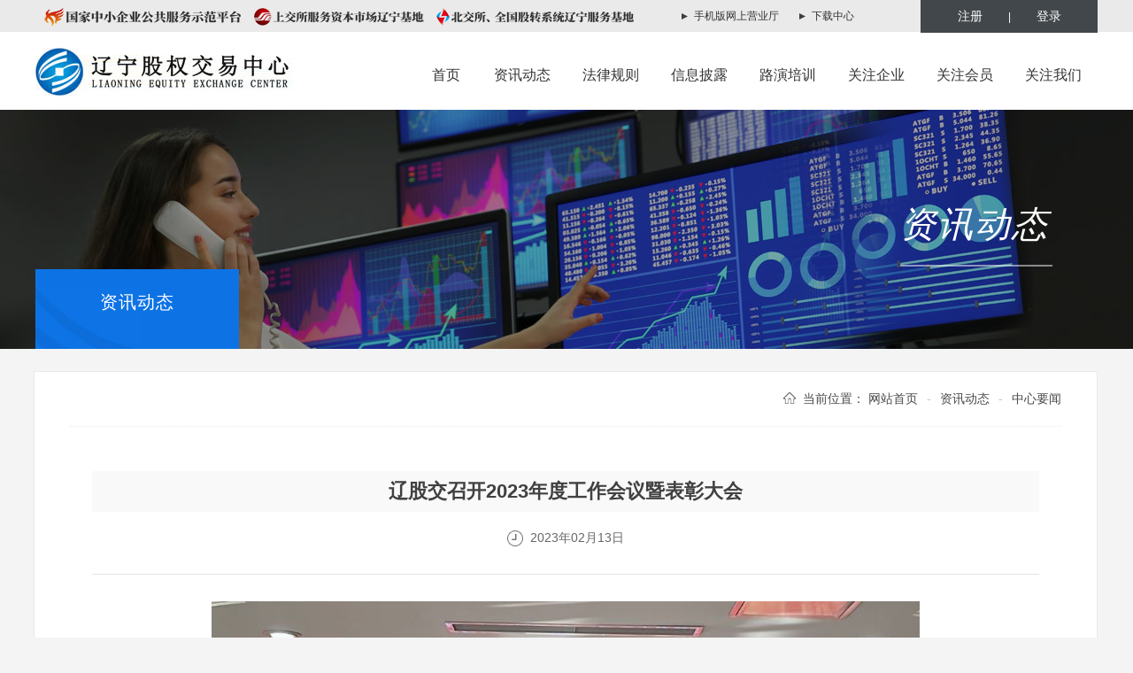

--- FILE ---
content_type: text/html; charset=utf-8
request_url: https://www.lneec.com/infodetail.aspx?id=10544
body_size: 10328
content:


<!DOCTYPE html>

<html>
<head><title>
	辽股交召开2023年度工作会议暨表彰大会——辽宁股权交易中心门户网站
</title><meta http-equiv="Content-Type" content="text/html;charset=utf-8" /><link rel="shortcut icon" href="/favicon.ico" /><meta name="Keywords" content="区域性股权市场,企业挂牌,企业融资,投资,会员入会,登记托管,企业培训,金融资产交易,辽宁股权交易中心" /><meta name="description" content="辽宁股权交易中心是为辽宁省内中小微企业证券非公开发行、转让及相关活动提供设施与服务的场所，是辽宁省（不含大连）区域性股权市场唯一合法运营机构，是上海证券交易所服务资本市场辽宁基地，是全国股转系统、北京证券交易所辽宁服务基地。" />
   

     <script type="text/javascript" src="js/jquery-2.2.4.min.js"></script>

    <!--[if IE]><script type="text/javascript" src="js/html5.js"></script><![endif]-->

    <script type="text/javascript">
    var _hmt = _hmt || [];
    (function () {
        var hm = document.createElement("script");
        hm.src = "https://hm.baidu.com/hm.js?edf0ec45b4ff0581fefdda9dc6fd521e";
        var s = document.getElementsByTagName("script")[0];
        s.parentNode.insertBefore(hm, s);
    })();
    </script>
    
    <script type="text/javascript" src="js/SuperSlide.js"></script>
    
    <link type="text/css" rel="stylesheet" href="css/base.css?v=20240211" media="screen" />
    <link type="text/css" rel="stylesheet" href="css/sub.css" media="screen" />
</head>
<body>
    <form method="post" action="./infodetail.aspx?id=10544" id="form1">
<div class="aspNetHidden">
<input type="hidden" name="__VIEWSTATE" id="__VIEWSTATE" value="T6TYC7QbCYF5DneqOFV+wkA+za9lJKxk9Whq3AsV7HLOopUBjMQEpHTvQ7NznNss2rrgY1oU4ysL0/DLHsN7IXgesogNexriozgUSe6BFdA=" />
</div>

<div class="aspNetHidden">

	<input type="hidden" name="__VIEWSTATEGENERATOR" id="__VIEWSTATEGENERATOR" value="EA87FBB5" />
</div>
        <!-- top -->
        <div class="top">
            <div class="main">
                <div class="topLeft">
                    <img id="PlatImg1" src="images/gjzxqyggfwsfpt.png" style="vertical-align:middle;" />
                    <img id="PlatImg2" src="images/sjslnjd.png" style="vertical-align:middle;padding-left: 10px;" />
                    <img id="PlatImg3" src="images/bjsqggzfwjd.png" style="vertical-align:middle;padding-left: 10px;padding-right:30px;" />
                    
                    <span><img src="images/jj.jpg" style="margin:0 7px 0 20px;" />手机版网上营业厅<div class="topma"><img src="images/sjyyt.png" /></div></span>
                    <span><img src="images/jj.jpg" style="margin:0 7px 0 20px;" /><a href="download.aspx">下载中心</a></span>
                    <script type="text/javascript" src="js/js.js"></script>
                    
                </div>
                
                    <div class="topRight"><a href="regedit.aspx">注册</a><span>|</span><a href="login.aspx">登录</a></div>
                
                
            </div>
        </div>
        <!-- top end -->
        <!-- 导航 -->
        <div class="header">
            <div class="main">
                <div class="logo">
                    <a id="LogoHyperLink" href="./"><img id="LogoImage" src="images/logo2022.jpg" /></a>
                </div>
                <div class="menu">
                    <ul>
                        <li>
                            <a id="IndexHyperLink" class="first" href="./">首页</a></li>
                        <li>
                            <a id="NewsInfoHyperLink" href="news.aspx">资讯动态</a></li>
                        <li>
                            <a id="LawInfoHyperLink" href="law.aspx">法律规则</a></li>
                        <li>
                            <a id="DisclosureHyperLink" href="disclosure.aspx">信息披露</a></li>
                        <li>
                            <a id="RoadshowHyperLink" href="roadshow.aspx">路演培训</a></li>
                        <li>
                            <a id="EnterpriseHyperLink" href="enterprise.aspx">关注企业</a></li>
                        <li>
                            <a id="MemberHyperLink" href="member.aspx">关注会员</a></li>
                        <li>
                            <a id="AboutHyperLink" href="about.aspx">关注我们</a></li>
                    </ul>
                </div>
            </div>
        </div>
        <!-- 导航 end -->

        
    <!--banner-->
    <div id="ContentPlaceHolder1_divtitlebanner" class="sub-banner" style="background-image:url(images/zxdt.jpg);">
        
        <h2>
            资讯动态</h2>
    </div>
    <div class="main sub-main">
        <div class="sub-left">
            <div class="sub-title">
                资讯动态<span></span>
            </div>
        </div>
        <div class="sub-right" style="width: 100%;">
            <div class="sub-wz">
                <img src="images/wz.jpg" />当前位置： <a href="default.aspx">网站首页</a><span>-</span>资讯动态<span>-</span>中心要闻
            </div>
            <div class="news-view">
                <div class="news-view01">
                    辽股交召开2023年度工作会议暨表彰大会
                </div>
                <div class="news-view02">
                    <img src="images/rs02.jpg" />&nbsp;&nbsp;2023年02月13日
                </div>
                <div class="news-view06" >
                    <p style="line-height: 1.5em; margin-bottom: 15px; text-align: center;"><span style="font-size: 16px;"><span style="text-align: justify; color: rgba(0, 0, 0, 0.96); font-family: 宋体, SimSun; letter-spacing: 0.544px; background-color: rgb(255, 255, 255);"><img src="/ueditor/net/upload/image/20230216/6381216246909940097493054.jpg" title="工作会议-1.jpg" alt="工作会议-1.jpg"/></span></span></p><p style="line-height: 1.5em; margin-bottom: 15px;"><span style="font-size: 16px;"><span style="text-align: justify; color: rgba(0, 0, 0, 0.96); font-family: 宋体, SimSun; letter-spacing: 0.544px; background-color: rgb(255, 255, 255);">2月10日，辽宁股权交易中心召开2023年度工作会议暨2022年表彰大会，会议全面总结2022年工作，确定2023年重点工作目标。中心邵文龙</span><span style="text-align: justify; margin: 0px; padding: 0px; outline: 0px; max-width: 100%; color: rgba(0, 0, 0, 0.96); font-family: 宋体, SimSun; letter-spacing: 0.544px; background-color: rgb(255, 255, 255); visibility: visible; box-sizing: border-box !important; overflow-wrap: break-word !important;">董事长做</span><span style="text-align: justify; color: rgba(0, 0, 0, 0.96); font-family: 宋体, SimSun; letter-spacing: 0.544px; background-color: rgb(255, 255, 255);">题为</span><strong style="text-align: justify; margin: 0px; padding: 0px; outline: 0px; max-width: 100%; color: rgba(0, 0, 0, 0.96); font-family: 宋体, SimSun; letter-spacing: 0.544px; background-color: rgb(255, 255, 255); visibility: visible; box-sizing: border-box !important; overflow-wrap: break-word !important;">《提高站位 解放思想 勇于担当 创新发展&nbsp;努力助推辽宁经济高质量振兴与发展》</strong><span style="text-align: justify; color: rgba(0, 0, 0, 0.96); font-family: 宋体, SimSun; letter-spacing: 0.544px; background-color: rgb(255, 255, 255);">的重要讲话，王旭</span><span style="text-align: justify; margin: 0px; padding: 0px; outline: 0px; max-width: 100%; color: rgba(0, 0, 0, 0.96); font-family: 宋体, SimSun; letter-spacing: 0.544px; background-color: rgb(255, 255, 255); visibility: visible; box-sizing: border-box !important; overflow-wrap: break-word !important;">总经理</span><span style="text-align: justify; color: rgba(0, 0, 0, 0.96); font-family: 宋体, SimSun; letter-spacing: 0.544px; background-color: rgb(255, 255, 255);">对全年经营工作进行部署，李斌副总经理、吴夏倩副总经理和全体干部职工参加会议。</span><br/></span></p><p style="text-align: center; line-height: 1.5em; margin-bottom: 15px;"><span style="font-size: 16px;"><span style="font-size: 16px; background-color: rgb(255, 255, 255); color: rgba(0, 0, 0, 0.96); font-family: 宋体, SimSun; letter-spacing: 0.544px; margin: 0px; padding: 0px; outline: 0px; max-width: 100%; box-sizing: border-box !important; overflow-wrap: break-word !important;"><img src="/ueditor/net/upload/image/20230216/6381216249945705429403860.JPG" title="董事长发言-1.JPG" alt="董事长发言-1.JPG"/></span></span></p><p style="text-align: justify; line-height: 1.5em; margin-bottom: 15px;"><span style="font-size: 16px;"><span style="font-size: 16px; background-color: rgb(255, 255, 255); color: rgba(0, 0, 0, 0.96); font-family: 宋体, SimSun; letter-spacing: 0.544px; margin: 0px; padding: 0px; outline: 0px; max-width: 100%; box-sizing: border-box !important; overflow-wrap: break-word !important;">邵文龙董事长强调抓好六方面工作：</span><strong style="background-color: rgb(255, 255, 255); color: rgba(0, 0, 0, 0.96); letter-spacing: 0.544px; margin: 0px; padding: 0px; outline: 0px; max-width: 100%; font-family: system-ui, -apple-system, BlinkMacSystemFont, &quot;Helvetica Neue&quot;, &quot;PingFang SC&quot;, &quot;Hiragino Sans GB&quot;, &quot;Microsoft YaHei UI&quot;, &quot;Microsoft YaHei&quot;, Arial, sans-serif; font-size: 18px; box-sizing: border-box !important; overflow-wrap: break-word !important;"><span style="margin: 0px; padding: 0px; outline: 0px; max-width: 100%; font-size: 16px; font-family: 宋体, SimSun; box-sizing: border-box !important; overflow-wrap: break-word !important;">一是提高政治站位，努力践行中心的初心和使命。</span></strong><span style="font-size: 16px; background-color: rgb(255, 255, 255); color: rgba(0, 0, 0, 0.96); font-family: 宋体, SimSun; letter-spacing: 0.544px; margin: 0px; padding: 0px; outline: 0px; max-width: 100%; box-sizing: border-box !important; overflow-wrap: break-word !important;">在做好普惠金融服务的同时，孵化和培育出一大批优质上市企业和后备企业，促进地方经济高质量发展。</span><strong style="background-color: rgb(255, 255, 255); color: rgba(0, 0, 0, 0.96); letter-spacing: 0.544px; margin: 0px; padding: 0px; outline: 0px; max-width: 100%; font-family: system-ui, -apple-system, BlinkMacSystemFont, &quot;Helvetica Neue&quot;, &quot;PingFang SC&quot;, &quot;Hiragino Sans GB&quot;, &quot;Microsoft YaHei UI&quot;, &quot;Microsoft YaHei&quot;, Arial, sans-serif; font-size: 18px; box-sizing: border-box !important; overflow-wrap: break-word !important;"><span style="margin: 0px; padding: 0px; outline: 0px; max-width: 100%; font-size: 16px; font-family: 宋体, SimSun; box-sizing: border-box !important; overflow-wrap: break-word !important;">二是解放思想，抓住机遇，以创新引领中心的发展。</span></strong><span style="font-size: 16px; background-color: rgb(255, 255, 255); color: rgba(0, 0, 0, 0.96); font-family: 宋体, SimSun; letter-spacing: 0.544px; margin: 0px; padding: 0px; outline: 0px; max-width: 100%; box-sizing: border-box !important; overflow-wrap: break-word !important;">多渠道提升以直接融资为核心的市场融资功能，以两个交易所辽宁基地为依托孵化和培育更多的优质上市企业和后备企业，促进辽沈经济高质量发展。</span><strong style="background-color: rgb(255, 255, 255); color: rgba(0, 0, 0, 0.96); letter-spacing: 0.544px; margin: 0px; padding: 0px; outline: 0px; max-width: 100%; font-family: system-ui, -apple-system, BlinkMacSystemFont, &quot;Helvetica Neue&quot;, &quot;PingFang SC&quot;, &quot;Hiragino Sans GB&quot;, &quot;Microsoft YaHei UI&quot;, &quot;Microsoft YaHei&quot;, Arial, sans-serif; font-size: 18px; box-sizing: border-box !important; overflow-wrap: break-word !important;"><span style="margin: 0px; padding: 0px; outline: 0px; max-width: 100%; font-size: 16px; font-family: 宋体, SimSun; box-sizing: border-box !important; overflow-wrap: break-word !important;">三是努力扩大中心的“朋友圈”，借外力、外脑助力市场功能的发挥。</span></strong><span style="font-size: 16px; background-color: rgb(255, 255, 255); color: rgba(0, 0, 0, 0.96); font-family: 宋体, SimSun; letter-spacing: 0.544px; margin: 0px; padding: 0px; outline: 0px; max-width: 100%; box-sizing: border-box !important; overflow-wrap: break-word !important;">随着全省营商环境的不断改善和优化，辽宁的经济环境和投资机遇正在吸引更多的机构来辽投资，我们要抓住这个时机，有所作为。</span><strong style="background-color: rgb(255, 255, 255); color: rgba(0, 0, 0, 0.96); letter-spacing: 0.544px; margin: 0px; padding: 0px; outline: 0px; max-width: 100%; font-family: system-ui, -apple-system, BlinkMacSystemFont, &quot;Helvetica Neue&quot;, &quot;PingFang SC&quot;, &quot;Hiragino Sans GB&quot;, &quot;Microsoft YaHei UI&quot;, &quot;Microsoft YaHei&quot;, Arial, sans-serif; font-size: 18px; box-sizing: border-box !important; overflow-wrap: break-word !important;"><span style="margin: 0px; padding: 0px; outline: 0px; max-width: 100%; font-size: 16px; font-family: 宋体, SimSun; box-sizing: border-box !important; overflow-wrap: break-word !important;">四是发扬自力更生，艰苦奋斗的延安精神，切实提高自身的服务水平和质量。</span></strong><span style="font-size: 16px; background-color: rgb(255, 255, 255); color: rgba(0, 0, 0, 0.96); font-family: 宋体, SimSun; letter-spacing: 0.544px; margin: 0px; padding: 0px; outline: 0px; max-width: 100%; box-sizing: border-box !important; overflow-wrap: break-word !important;">我们加快个人和中心整体的服务质量和水平的提升，让客户有更多的获得感，让市场更有效率。</span><strong style="background-color: rgb(255, 255, 255); color: rgba(0, 0, 0, 0.96); letter-spacing: 0.544px; margin: 0px; padding: 0px; outline: 0px; max-width: 100%; font-family: system-ui, -apple-system, BlinkMacSystemFont, &quot;Helvetica Neue&quot;, &quot;PingFang SC&quot;, &quot;Hiragino Sans GB&quot;, &quot;Microsoft YaHei UI&quot;, &quot;Microsoft YaHei&quot;, Arial, sans-serif; font-size: 18px; box-sizing: border-box !important; overflow-wrap: break-word !important;"><span style="margin: 0px; padding: 0px; outline: 0px; max-width: 100%; font-size: 16px; font-family: 宋体, SimSun; box-sizing: border-box !important; overflow-wrap: break-word !important;">五是以二十大精神为指引，加强队伍党风廉政自律建设。</span></strong><span style="font-size: 16px; background-color: rgb(255, 255, 255); color: rgba(0, 0, 0, 0.96); font-family: 宋体, SimSun; letter-spacing: 0.544px; margin: 0px; padding: 0px; outline: 0px; max-width: 100%; box-sizing: border-box !important; overflow-wrap: break-word !important;">要充分发挥基层党组织战斗堡垒的作用，激励党员发挥先锋模范作用，保持党员队伍先进性和纯洁性。</span><strong style="background-color: rgb(255, 255, 255); color: rgba(0, 0, 0, 0.96); letter-spacing: 0.544px; margin: 0px; padding: 0px; outline: 0px; max-width: 100%; font-family: system-ui, -apple-system, BlinkMacSystemFont, &quot;Helvetica Neue&quot;, &quot;PingFang SC&quot;, &quot;Hiragino Sans GB&quot;, &quot;Microsoft YaHei UI&quot;, &quot;Microsoft YaHei&quot;, Arial, sans-serif; font-size: 18px; box-sizing: border-box !important; overflow-wrap: break-word !important;"><span style="margin: 0px; padding: 0px; outline: 0px; max-width: 100%; font-size: 16px; font-family: 宋体, SimSun; box-sizing: border-box !important; overflow-wrap: break-word !important;">六是营造五湖四海、勇于担当、乐于奉献、简单清新的工作环境和氛围。</span></strong><span style="font-size: 16px; background-color: rgb(255, 255, 255); color: rgba(0, 0, 0, 0.96); font-family: 宋体, SimSun; letter-spacing: 0.544px; margin: 0px; padding: 0px; outline: 0px; max-width: 100%; box-sizing: border-box !important; overflow-wrap: break-word !important;">中心是国家要素市场，是省级平台，具有一定的公益性质。我们作为国有金融服务机构，有它的初心和使命。因此，我们要在这份工作上加上担当和奉献，这也是个人精神价值的重要体现。</span></span></p><p style="text-align: center; line-height: 1.5em; margin-bottom: 15px;"><span style="font-size: 16px;"><span style="font-size: 16px; background-color: rgb(255, 255, 255); color: rgba(0, 0, 0, 0.96); font-family: 宋体, SimSun; letter-spacing: 0.544px; margin: 0px; padding: 0px; outline: 0px; max-width: 100%; box-sizing: border-box !important; overflow-wrap: break-word !important;"><img src="/ueditor/net/upload/image/20230216/6381216276340951782843255.jpg" title="全体员工合影--1.jpg" alt="全体员工合影--1.jpg"/></span></span></p><p style="text-align: justify; line-height: 1.5em; margin-bottom: 15px;"><span style="background-color: rgb(255, 255, 255); color: rgba(0, 0, 0, 0.96); font-family: 宋体, SimSun; letter-spacing: 0.544px; margin: 0px; padding: 0px; outline: 0px; max-width: 100%; box-sizing: border-box !important; overflow-wrap: break-word !important;">王旭总经理做了</span><strong style="background-color: rgb(255, 255, 255); color: rgba(0, 0, 0, 0.96); letter-spacing: 0.544px; margin: 0px; padding: 0px; outline: 0px; max-width: 100%; font-family: system-ui, -apple-system, BlinkMacSystemFont, &quot;Helvetica Neue&quot;, &quot;PingFang SC&quot;, &quot;Hiragino Sans GB&quot;, &quot;Microsoft YaHei UI&quot;, &quot;Microsoft YaHei&quot;, Arial, sans-serif; font-size: 18px; box-sizing: border-box !important; overflow-wrap: break-word !important;"><span style="margin: 0px; padding: 0px; outline: 0px; max-width: 100%; font-size: 16px; font-family: 宋体, SimSun; box-sizing: border-box !important; overflow-wrap: break-word !important;">《积极建好专精特新专板&nbsp;提升培育服务功能&nbsp;促进中心经营与业务可持续健康发展》</span></strong><span style="background-color: rgb(255, 255, 255); color: rgba(0, 0, 0, 0.96); font-family: 宋体, SimSun; letter-spacing: 0.544px; margin: 0px; padding: 0px; outline: 0px; max-width: 100%; box-sizing: border-box !important; overflow-wrap: break-word !important;">的讲话。2023年是中心设立10年后的二次创业起步之年，也适逢国家提出进一步发挥资本市场功能和提高直接融资比例要求，为区域性股权市场建设指明了方向。中心重点做好八方面工作:</span><strong style="background-color: rgb(255, 255, 255); color: rgba(0, 0, 0, 0.96); letter-spacing: 0.544px; margin: 0px; padding: 0px; outline: 0px; max-width: 100%; font-family: system-ui, -apple-system, BlinkMacSystemFont, &quot;Helvetica Neue&quot;, &quot;PingFang SC&quot;, &quot;Hiragino Sans GB&quot;, &quot;Microsoft YaHei UI&quot;, &quot;Microsoft YaHei&quot;, Arial, sans-serif; font-size: 18px; box-sizing: border-box !important; overflow-wrap: break-word !important;"><span style="margin: 0px; padding: 0px; outline: 0px; max-width: 100%; font-size: 16px; font-family: 宋体, SimSun; box-sizing: border-box !important; overflow-wrap: break-word !important;">一是</span></strong><span style="background-color: rgb(255, 255, 255); color: rgba(0, 0, 0, 0.96); font-family: 宋体, SimSun; letter-spacing: 0.544px; margin: 0px; padding: 0px; outline: 0px; max-width: 100%; box-sizing: border-box !important; overflow-wrap: break-word !important;">不断完善中心综合服务体系建设，持续提升服务成效。</span><strong style="background-color: rgb(255, 255, 255); color: rgba(0, 0, 0, 0.96); letter-spacing: 0.544px; margin: 0px; padding: 0px; outline: 0px; max-width: 100%; font-family: system-ui, -apple-system, BlinkMacSystemFont, &quot;Helvetica Neue&quot;, &quot;PingFang SC&quot;, &quot;Hiragino Sans GB&quot;, &quot;Microsoft YaHei UI&quot;, &quot;Microsoft YaHei&quot;, Arial, sans-serif; font-size: 18px; box-sizing: border-box !important; overflow-wrap: break-word !important;"><span style="margin: 0px; padding: 0px; outline: 0px; max-width: 100%; font-size: 16px; font-family: 宋体, SimSun; box-sizing: border-box !important; overflow-wrap: break-word !important;">二是</span></strong><span style="background-color: rgb(255, 255, 255); color: rgba(0, 0, 0, 0.96); font-family: 宋体, SimSun; letter-spacing: 0.544px; margin: 0px; padding: 0px; outline: 0px; max-width: 100%; box-sizing: border-box !important; overflow-wrap: break-word !important;">积极发挥好两个交易所基地功能，全面持续提升上市培育服务成效。</span><strong style="background-color: rgb(255, 255, 255); color: rgba(0, 0, 0, 0.96); letter-spacing: 0.544px; margin: 0px; padding: 0px; outline: 0px; max-width: 100%; font-family: system-ui, -apple-system, BlinkMacSystemFont, &quot;Helvetica Neue&quot;, &quot;PingFang SC&quot;, &quot;Hiragino Sans GB&quot;, &quot;Microsoft YaHei UI&quot;, &quot;Microsoft YaHei&quot;, Arial, sans-serif; font-size: 18px; box-sizing: border-box !important; overflow-wrap: break-word !important;"><span style="margin: 0px; padding: 0px; outline: 0px; max-width: 100%; font-size: 16px; font-family: 宋体, SimSun; box-sizing: border-box !important; overflow-wrap: break-word !important;">三是</span></strong><span style="background-color: rgb(255, 255, 255); color: rgba(0, 0, 0, 0.96); font-family: 宋体, SimSun; letter-spacing: 0.544px; margin: 0px; padding: 0px; outline: 0px; max-width: 100%; box-sizing: border-box !important; overflow-wrap: break-word !important;">加强对挂牌企业和会员培训工作，打造中心投融资服务品牌。</span><strong style="background-color: rgb(255, 255, 255); color: rgba(0, 0, 0, 0.96); letter-spacing: 0.544px; margin: 0px; padding: 0px; outline: 0px; max-width: 100%; font-family: system-ui, -apple-system, BlinkMacSystemFont, &quot;Helvetica Neue&quot;, &quot;PingFang SC&quot;, &quot;Hiragino Sans GB&quot;, &quot;Microsoft YaHei UI&quot;, &quot;Microsoft YaHei&quot;, Arial, sans-serif; font-size: 18px; box-sizing: border-box !important; overflow-wrap: break-word !important;"><span style="margin: 0px; padding: 0px; outline: 0px; max-width: 100%; font-size: 16px; font-family: 宋体, SimSun; box-sizing: border-box !important; overflow-wrap: break-word !important;">四是</span></strong><span style="background-color: rgb(255, 255, 255); color: rgba(0, 0, 0, 0.96); font-family: 宋体, SimSun; letter-spacing: 0.544px; margin: 0px; padding: 0px; outline: 0px; max-width: 100%; box-sizing: border-box !important; overflow-wrap: break-word !important;">不断夯实股权托管服务，提升金融资产交易服务能力。</span><strong style="background-color: rgb(255, 255, 255); color: rgba(0, 0, 0, 0.96); letter-spacing: 0.544px; margin: 0px; padding: 0px; outline: 0px; max-width: 100%; font-family: system-ui, -apple-system, BlinkMacSystemFont, &quot;Helvetica Neue&quot;, &quot;PingFang SC&quot;, &quot;Hiragino Sans GB&quot;, &quot;Microsoft YaHei UI&quot;, &quot;Microsoft YaHei&quot;, Arial, sans-serif; font-size: 18px; box-sizing: border-box !important; overflow-wrap: break-word !important;"><span style="margin: 0px; padding: 0px; outline: 0px; max-width: 100%; font-size: 16px; font-family: 宋体, SimSun; box-sizing: border-box !important; overflow-wrap: break-word !important;">五是</span></strong><span style="background-color: rgb(255, 255, 255); color: rgba(0, 0, 0, 0.96); font-family: 宋体, SimSun; letter-spacing: 0.544px; margin: 0px; padding: 0px; outline: 0px; max-width: 100%; box-sizing: border-box !important; overflow-wrap: break-word !important;">加强企业信披和公共信息对接，科学建好自建区块链业务链。</span><strong style="background-color: rgb(255, 255, 255); color: rgba(0, 0, 0, 0.96); letter-spacing: 0.544px; margin: 0px; padding: 0px; outline: 0px; max-width: 100%; font-family: system-ui, -apple-system, BlinkMacSystemFont, &quot;Helvetica Neue&quot;, &quot;PingFang SC&quot;, &quot;Hiragino Sans GB&quot;, &quot;Microsoft YaHei UI&quot;, &quot;Microsoft YaHei&quot;, Arial, sans-serif; font-size: 18px; box-sizing: border-box !important; overflow-wrap: break-word !important;"><span style="margin: 0px; padding: 0px; outline: 0px; max-width: 100%; font-size: 16px; letter-spacing: 0.544px; caret-color: red; font-family: 宋体, SimSun; box-sizing: border-box !important; overflow-wrap: break-word !important;">六是</span></strong><span style="background-color: rgb(255, 255, 255); color: rgba(0, 0, 0, 0.96); font-family: 宋体, SimSun; letter-spacing: 0.544px; margin: 0px; padding: 0px; outline: 0px; max-width: 100%; caret-color: red; box-sizing: border-box !important; overflow-wrap: break-word !important;">稳步推进专精特新等优质企业挂牌培育工作。</span><strong style="background-color: rgb(255, 255, 255); color: rgba(0, 0, 0, 0.96); letter-spacing: 0.544px; margin: 0px; padding: 0px; outline: 0px; max-width: 100%; font-family: system-ui, -apple-system, BlinkMacSystemFont, &quot;Helvetica Neue&quot;, &quot;PingFang SC&quot;, &quot;Hiragino Sans GB&quot;, &quot;Microsoft YaHei UI&quot;, &quot;Microsoft YaHei&quot;, Arial, sans-serif; font-size: 18px; box-sizing: border-box !important; overflow-wrap: break-word !important;"><span style="margin: 0px; padding: 0px; outline: 0px; max-width: 100%; font-size: 16px; letter-spacing: 0.544px; caret-color: red; font-family: 宋体, SimSun; box-sizing: border-box !important; overflow-wrap: break-word !important;">七是</span></strong><span style="background-color: rgb(255, 255, 255); color: rgba(0, 0, 0, 0.96); font-family: 宋体, SimSun; letter-spacing: 0.544px; margin: 0px; padding: 0px; outline: 0px; max-width: 100%; caret-color: red; box-sizing: border-box !important; overflow-wrap: break-word !important;">做好高质量建设专精特新板准备工作，积极争取政策红利。</span><strong style="background-color: rgb(255, 255, 255); color: rgba(0, 0, 0, 0.96); letter-spacing: 0.544px; margin: 0px; padding: 0px; outline: 0px; max-width: 100%; font-family: system-ui, -apple-system, BlinkMacSystemFont, &quot;Helvetica Neue&quot;, &quot;PingFang SC&quot;, &quot;Hiragino Sans GB&quot;, &quot;Microsoft YaHei UI&quot;, &quot;Microsoft YaHei&quot;, Arial, sans-serif; font-size: 18px; box-sizing: border-box !important; overflow-wrap: break-word !important;"><span style="margin: 0px; padding: 0px; outline: 0px; max-width: 100%; font-size: 16px; letter-spacing: 0.544px; caret-color: red; font-family: 宋体, SimSun; box-sizing: border-box !important; overflow-wrap: break-word !important;">八是</span></strong><span style="background-color: rgb(255, 255, 255); color: rgba(0, 0, 0, 0.96); font-family: 宋体, SimSun; letter-spacing: 0.544px; margin: 0px; padding: 0px; outline: 0px; max-width: 100%; caret-color: red; box-sizing: border-box !important; overflow-wrap: break-word !important;">加强党的建设和管理宣传等工作。</span></p><p style="text-align: center; line-height: 1.5em; margin-bottom: 15px;"><span style="font-size: 16px;"><span style="font-size: 16px; background-color: rgb(255, 255, 255); color: rgba(0, 0, 0, 0.96); font-family: 宋体, SimSun; letter-spacing: 0.544px; margin: 0px; padding: 0px; outline: 0px; max-width: 100%; caret-color: red; box-sizing: border-box !important; overflow-wrap: break-word !important;"><img src="/ueditor/net/upload/image/20230216/6381216263480289197814692.JPG" title="先进集体颁奖-1.JPG" alt="先进集体颁奖-1.JPG"/></span></span></p><p style="line-height: 1.5em; margin-bottom: 15px; text-align: center;"><span style="font-size: 16px;"><span style="font-size: 16px; background-color: rgb(255, 255, 255); color: rgba(0, 0, 0, 0.96); font-family: 宋体, SimSun; letter-spacing: 0.544px; margin: 0px; padding: 0px; outline: 0px; max-width: 100%; caret-color: red; box-sizing: border-box !important; overflow-wrap: break-word !important;"><img src="/ueditor/net/upload/image/20230216/6381216266508254517468069.jpg" title="总经理特别颁奖-1.jpg" alt="总经理特别颁奖-1.jpg"/></span></span></p><p style="text-align: justify; line-height: 1.5em; margin-bottom: 15px;"><span style="font-size: 16px;"><span style="font-size: 16px; background-color: rgb(255, 255, 255); color: rgba(0, 0, 0, 0.96); font-family: 宋体, SimSun; letter-spacing: 0.544px; caret-color: red; margin: 0px; padding: 0px; outline: 0px; max-width: 100%; line-height: 1.69em; box-sizing: border-box !important; overflow-wrap: break-word !important;">会上，中心对2022年度在专精特新企业服务、资本市场培育、数字化建设等方面取得突出贡献的</span><span style="font-size: 16px; background-color: rgb(255, 255, 255); color: rgba(0, 0, 0, 0.96); font-family: 宋体, SimSun; letter-spacing: 0.544px; caret-color: red; margin: 0px; padding: 0px; outline: 0px; max-width: 100%; text-indent: 49px; box-sizing: border-box !important; overflow-wrap: break-word !important;">辽宁金融资产交易中心、战略规划部2个部门及王天昱等20余名干部职工进行了表彰。</span></span></p>
                </div>
                <div class="news-view03">
                    <dl>
                        <dt>附件：</dt>
                        <!-- <dd>无附件</dd> -->
                        
                        <a href='javascript:void(0);' style='text-decoration:none'>文章无附件</a>
                    </dl>
                </div>
                <div class="news-view04">
                    <ul>
                        <li>【上一篇】
                            <a id="ContentPlaceHolder1_PreInfoHyperLink" href="infodetail.aspx?id=10545">中心总经理王旭一行拜访辽阳市委常委、市政府常务副市长杨欣璐</a>
                        </li>
                        <li>【下一篇】
                            <a id="ContentPlaceHolder1_NextInfoHyperLink" href="infodetail.aspx?id=10542">中心入围“2022年金融服务专精特新中小企业典型案例”</a>
                        </li>
                    </ul>
                </div>
                
            </div>
        </div>
        <div class="clear"></div>
    </div>
    <!--banner end-->


        <!-- 底部 -->
        <div class="footer">
            <div class="flink main">
                <div class="flink01">友情链接</div>
                <select name="select" onchange="if(this.value!='') window.open(this.value);">
                    <option>政府及社会团体网站
                    </option>
                    
                            <option value="https://www.gov.cn/">中国政府网
                            </option>
                        
                            <option value="http://www.csrc.gov.cn">中国证监会
                            </option>
                        
                            <option value="http://www.ln.gov.cn">辽宁省政府网
                            </option>
                        
                            <option value="http://czt.ln.gov.cn/">辽宁省财政厅
                            </option>
                        
                            <option value="http://jrjg.ln.gov.cn">辽宁省地方金融监督管理局
                            </option>
                        
                            <option value="http://scjg.ln.gov.cn/">辽宁省市场监督管理局
                            </option>
                        
                            <option value="https://zjfw.jrb.shenyang.gov.cn/">沈阳综合金融服务平台
                            </option>
                        
                            <option value="http://218.60.147.189/">辽宁小微企业名录系统
                            </option>
                        
                            <option value="http://www.smesy.gov.cn">沈阳中小企业局
                            </option>
                        
                            <option value="http://www.lnzhjr.cn/">辽宁省综合金融服务平台
                            </option>
                        
                </select>
                <select name="select2" onchange="if(this.value!='') window.open(this.value) ;">
                    <option>行业单位网站
                    </option>
                     
                            <option value="http://www.neeq.com.cn/">全国中小企业股份转让系统
                            </option>
                        
                            <option value="https://www.bjotc.cn/">北京股权交易中心
                            </option>
                        
                            <option value="http://www.china-see.com">上海股权托管交易中心
                            </option>
                        
                            <option value="https://www.qhee.com/">深圳前海股权交易中心
                            </option>
                        
                            <option value="https://www.tjotc.cn/">天津滨海柜台交易市场
                            </option>
                        
                            <option value="http://www.nmgotc.com/">内蒙古股权交易中心
                            </option>
                        
                            <option value="https://www.cndlee.com/">大连股权交易中心
                            </option>
                        
                            <option value="http://biz.china-jee.com/">吉林股权交易所
                            </option>
                        
                            <option value="http://hljee.com/">黑龙江股权交易中心
                            </option>
                        
                            <option value="http://www.hebotc.com/">雄安股权交易所
                            </option>
                        
                            <option value="https://www.tfse.com.cn">天府（四川）联合股权交易中心
                            </option>
                        
                            <option value="https://www.ahsgq.com/">安徽省股权托管交易中心
                            </option>
                        
                            <option value="http://www.china-wee.com/">武汉股权托管交易中心
                            </option>
                        
                            <option value="https://www.jseec.com.cn/">江苏股权交易中心
                            </option>
                        
                            <option value="https://www.qiluguquan.com/">齐鲁股权交易中心
                            </option>
                        
                            <option value="http://www.chn-cstc.com/">重庆股份转让中心
                            </option>
                        
                            <option value="https://www.zjex.com.cn/">浙江股权交易中心
                            </option>
                        
                            <option value="https://www.jxjee.com/">江西联合股权交易中心
                            </option>
                        
                            <option value="https://www.gsotc.com.cn/gsotc/#/">甘肃股权交易中心
                            </option>
                        
                            <option value="https://www.hxee.com.cn/">海峡股权交易中心
                            </option>
                        
                            <option value="https://www.xmee.com/">厦门两岸股权交易中心
                            </option>
                        
                            <option value="http://www.china-nxee.com/">宁夏股权托管交易中心
                            </option>
                        
                            <option value="https://www.hnexchange.com/">海南股权交易中心
                            </option>
                        
                            <option value="https://www.qheec.com/">青海股权交易中心
                            </option>
                        
                            <option value="https://www.china-nbee.com/">宁波股权交易中心
                            </option>
                        
                            <option value="https://www.yneec.com/">云南省股权交易中心
                            </option>
                        
                            <option value="https://www.sxeec.com/">陕西股权交易中心
                            </option>
                        
                            <option value="https://www.gzefe.com/">贵州股权交易中心
                            </option>
                        
                            <option value="https://www.gdotc.com.cn/">广东股权交易中心
                            </option>
                        
                            <option value="http://www.sxgq.net/">山西股权交易中心
                            </option>
                        
                            <option value="https://www.ccotc.cn/">中原股权交易中心
                            </option>
                        
                            <option value="https://www.bbwotc.com/">广西北部湾股权交易所
                            </option>
                        
                            <option value="http://www.hunanotc.com/">湖南股权交易所
                            </option>
                        
                            <option value="https://www.qeec.cn/">青岛蓝海股权交易中心
                            </option>
                        
                            <option value="https://www.casdaq.com.cn/">新疆股权交易中心
                            </option>
                        
                </select>
                <select name="select3" onchange="if(this.value!='') window.open(this.value) ;">
                    <option>行业媒体
                    </option>
                     
                            <option value="http://www.secutimes.com">证券时报网
                            </option>
                        
                            <option value="http://www.cs.com.cn">中国证券报中证网
                            </option>
                        
                            <option value="http://www.otcbeta.com/">市商网
                            </option>
                        
                            <option value="http://ln.people.com.cn/">人民网辽宁频道
                            </option>
                        
                            <option value="http://www.nen.com.cn/">东北新闻网
                            </option>
                        
                </select>
                <select name="select4" onchange="if(this.value!='') window.open(this.value) ;" >
                    <option>股东和战略合作伙伴
                    </option>
                      
                            <option value="http://www.sprtc.com/">沈阳联合产权交易所
                            </option>
                        
                            <option value="http://www.cindasc.com/">信达证券股份有限公司
                            </option>
                        
                            <option value="http://www.sse.com.cn/">上海证券交易所
                            </option>
                        
                            <option value="http://www.daton.com.cn/">大通证券股份有限公司
                            </option>
                        
                            <option value="http://www.iztzq.com/">中天证券有限责任公司
                            </option>
                        
                </select>

	</div>
    <div class="footer01 main">
		<ul>
			<li class="f01">挂牌及入会热线：<span style="padding-left:29px;">024-22769760 / 22769772</span><br/>
				投资者开户热线：<span style="padding-left:29px;">024-22769762</span><br/>
				股权登记托管热线：<span style="padding-left:16px;">024-22769750</span><br/>
				财务顾问热线：<span style="padding-left:44px;">024-22769769</span>
			</li>
			<div style=" height: 30px"></div>
			<li class="f02">地址：沈阳市沈河区市府大路258-1号 交通银行大厦13楼</li>
		</ul>
		<div class="footer02">
				<dl>
					<dt><img src="/images/gzhewm.jpg" /><br/>官方微信公众号</dt>
				</dl>
				<dl>
					<dt><img src="/images/yjgpewm.png" /><br/>一键入板</dt>
				</dl>
		</div>
			
	</div>
	<div class="bq main">版权所有 © 2013-2026  辽宁股权交易中心&nbsp;&nbsp;|&nbsp;&nbsp;<a href="http://beian.miit.gov.cn" target="_blank" style="color: #bcbcbe;">增值电信业务经营许可证&nbsp;&nbsp;辽B2-20160125</a>&nbsp;&nbsp;|&nbsp;&nbsp;<a href="http://beian.miit.gov.cn" target="_blank" style="color: #bcbcbe;">辽ICP备&nbsp;13004255号</a></div>
</div>
        <!-- 底部 end -->
    </form>
</body>
</html>


--- FILE ---
content_type: text/css
request_url: https://www.lneec.com/css/sub.css
body_size: 7064
content:
@charset "utf-8";
/* 内页 */
.sub-banner{ height: 270px; background-position: top center; background-repeat: no-repeat; }
.sub-banner h2{ width: 1145px; margin:0 auto; height: 82px; padding-right: 55px; text-align: right; color: #fff; line-height: 260px; font-size: 40px; font-weight: normal; letter-spacing: 2px; font-family: '黑体'; font-style: oblique; }
.sub-wz{ text-align: right; padding:0; line-height: 60px; font-size: 14px; color: #494949; margin:0 40px; border-bottom:#eaeaea dotted 1px; }
.sub-wz a{ color: #494949; }
.sub-wz a:hover{ color: #0873c5; }
.sub-wz span{ font-family: '宋体'; padding:0 10px; color: #c4c4c4; }
.sub-wz img{ vertical-align: middle; margin-right:8px;}

/* 内页左侧导航 */
.sub-main{}
.sub-left{ float: left; width: 230px; background: #fff; text-align: center; position: relative; }
.sub-title{ position: absolute; width: 230px; height: 65px; padding-top: 25px; left: 0; top:-90px; font-size: 20px; line-height: 24px; color: #fff; background: #0d73e5 url(../images/submenu.jpg) no-repeat left bottom; letter-spacing: 1px;}
.sub-title span{ display: block; font-size: 12px; font-family: Arial;}
.sub-menu{ border-top: #eaeaea solid 1px; border-left: #eaeaea solid 1px;  border-right: #eaeaea solid 1px; }
.sub-menu li{ border-bottom: #eaeaea solid 1px; }
.sub-menu li a{ display: block; font-size: 16px; color: #555; height: 48px; line-height: 48px; overflow: hidden; background:  url(../images/submenu02.jpg) no-repeat right bottom; }
.sub-menu li a:hover{ color: #0873c5;  background:  url(../images/submenu01.jpg) no-repeat right bottom; color: #fff;}
.sub-menu li a.on{ color: #0873c5;  background: url(../images/submenu01.jpg) no-repeat right bottom; color: #fff;}
.sub-menu li a span{ font-family: '宋体'; padding:0 10px 0 0; font-size: 12px;}



/* 内页右侧 */
.sub-right{ float: right; background: #fff;  border: #eaeaea solid 1px; width: 945px;padding:0 0 40px; margin:25px 0 40px; min-height: 500px; }
.sub-news{ padding-top: 30px; }
.sub-news dl{ overflow: hidden; height: 44px; line-height: 44px; font-size: 14px; padding:0 0 0 0; margin:0 40px 3px; }
.sub-news dl dt{ float: left; color: #414141; width: 600px; height: 44px; overflow: hidden; white-space: nowrap;text-overflow: ellipsis;word-break: break-all;padding-left: 19px;background: url(../images/news01.jpg) no-repeat left center;}
.sub-news dl dd{ float: right; color: #999; }
.sub-news dl a{ background: #fbfbfb; display: block; padding:0 20px; height: 44px;}
.sub-news dl a:hover{ background: #f3f3f3;}

.sub-about{ padding:40px 50px 0; line-height: 30px; font-size: 14px; color: #414141; }


/* 内页详情页 */
.news-view{background: #fff; line-height: 31px; color: #414141;  font-size: 14px; padding:50px 65px 40px;}
.news-view01{ font-weight: normal; text-align: center; font-size: 22px; font-weight: bold; line-height: 36px;background: #f9f9f9; padding:5px 0;}
.news-view02{ text-align: center; color: #666; border-bottom: #e5e5e5 solid 1px; padding: 14px 0 25px; }
.news-view02 img{ vertical-align: middle; }
.myvideo{ margin:0 auto;  display: block; margin-top: 45px; }
.news-view03{ border: #e1e1e1 1px dotted; background: #f9f9f9; padding:23px 10px 38px; margin-bottom: 28px; }
.news-view03 dl{ overflow: hidden;padding:0 15px; }
.news-view03 dt{ width: 70px; font-size: 18px; color: #0568e9; font-weight: bold; }
.news-view03 dd{ border-bottom: #dbdbdb 1px dotted; line-height: 24px; padding:10px 0;}
.news-view03 dd a{  }
.news-view04{line-height: 24px; margin: 20px 0; }
.news-view04 ul li{ line-height: 40px; overflow: hidden; height: 40px; white-space: nowrap;text-overflow: ellipsis;word-break: break-all;  padding:  0 20px; background: #f9f9f9;margin: 2px 0;}
.news-view04 a{ color: #414141; }
.news-view04 a:hover{ color: #0568e9 }
.news-view05 a{ width: 128px;height: 34px; margin:30px auto 0; display: block; line-height: 34px; color: #fff; text-align: center; background: #0d73e5; border-radius: 3px; } 
.news-view05 a:hover{ background: #0873c5; }
.news-view06{ padding:30px 0 55px; }
.news-baoming{ background: #f9f9f9; font-size: 16px; color: #e90000; padding:15px 0 15px 50px; line-height: 26px;}

/* 内页路演中心 */
.sub-rs{ padding-top:20px;}
.sub-rs dl{ overflow: hidden; padding:20px; border: #fff 2px solid; margin:0 40px 3px; background: #fbfbfb; transition:all 0.3s ease-in-out 0s;}
.sub-rs dl:hover{border: #0d73e5 2px solid;}
.sub-rs dl dt{ float: left; width: 233px; height: 143px; overflow: hidden; border:#fff solid 1px; }
.sub-rs dl dt img{ border-radius: 8px; width: 233px; height: 143px; transition:all 0.3s ease-in-out 0s;}
.sub-rs dl:hover dt img{ width: 243px; height: 149px; margin:-3px 0 0 -5px;}
.sub-rs dl dd{ float: right; width: 565px; position: relative; font-size: 14px; }
.sub-rs dl dd a.title{ display: block; line-height: 44px; height: 44px; overflow: hidden; padding-right: 140px; font-weight: normal; font-size: 18px; color: #414141; white-space: nowrap;text-overflow: ellipsis;word-break: break-all; font-weight: bold; }
.sub-rs dl:hover dd a.title{ color: #0568e9;}
.sub-rs dl dd .time{ position: absolute; top: 14px; right: 0; height: 18px; line-height: 18px; padding-left: 27px; background: url(../images/rs02.jpg) no-repeat left center; color: #777; }
.sub-rs dl dd .ms{ line-height: 23px; color: #888; height: 46px; overflow: hidden; margin:10px 0 9px; }
.sub-rs dl dd .zb{ color: #666; }
.sub-rs dl dd a.more{ position: absolute; top: 115px; right: 0; width: 89px; line-height: 25px; text-align: center; color:#777; border:#c6c6c6 solid 1px; background: #fff; border-radius: 2px; font-size: 12px; }
.sub-rs dl:hover dd a.more{ background: #0d73e5; color: #fff; border:#0873c5 solid 1px; }


/* qa */
.qa{ margin:25px 40px 0; border:#f0f0f0 solid 1px;}
.qa dl{background: #fbfbfb; line-height: 24px; font-size: 14px; color: #333; font-weight: bold; padding:12px 20px; overflow: hidden;}
.qa dl dt{ float:left; display:block;  margin-right:15px; width: 26px; height: 26px; line-height: 26px; text-align: center; color: #fff; border-radius: 13px; background: #00b091;}
.qa dl dd{float: right; width: 780px;}
.qa-an{margin:0 40px; border:#f0f0f0 solid 1px; border-top: none;}
.qa-an dl{line-height: 24px; font-size: 14px; color: #666; padding:12px 20px; overflow: hidden;}
.qa-an dl dt{ float:left; display:block;  margin-right:15px; width: 26px; height: 26px; line-height: 26px; text-align: center; color: #fff; border-radius: 13px; background: #f87f3d;}
.qa-an dl dd{float: right; width: 780px;}


/*  */
.sub-select{}
.case_ks05{ background: #fff; padding:10px 0 35px; margin:0 40px;}
.case_ks06{ font-size:14px; color:#5f5f5f; overflow:hidden; line-height:27px; padding:15px 0; margin-top:15px; overflow: hidden;border-top: #eaeaea dotted 1px; border-bottom: #eaeaea dotted 1px; background: #fbfbfb; transition:all 0.3s ease-in-out 0s;}
.case_ks06:hover{ background: #f3f3f3;}
.case_ks07{ float:left; width:120px; padding:0 22px 0 15px; font-weight: bold; text-align: right; color: #222;}
.case_ks08{ float:left; width:960px; width: 700px;}
.case_ks08 a.casea01{ float:left; margin:4px 20px 2px 0; line-height:19px; background:#fbfbfb; padding:0 3px 1px; color:#444;display: inline-block;word-break: break-all;word-wrap: break-word;text-overflow: ellipsis; border-radius: 2px;}
.case_ks08 a.casea01:hover{ background:#0d73e5; color:#fff;}
.case_ks08 a.on{ background:#0d73e5; border-radius: 2px; color:#fff;}
.case_ks09{ height: 26px; line-height: 26px; border:#d4d4d4 solid 1px; padding:0 10px; width: 200px; }
.case_ks10{ border:none;cursor: pointer; background: #de1313; line-height: 26px; height: 26px; color: #fff; padding:0 15px; margin-left: 10px; }


/* 投融资项目 */
.trzcase_ks05{ background: #fff; padding:10px 0 35px; margin:0 40px;}
.trzcase_ks06{ font-size:14px; color:#5f5f5f; overflow:hidden; line-height:27px; padding:15px 0; margin-top:15px; overflow: hidden;border-top: #eaeaea dotted 1px; border-bottom: #eaeaea dotted 1px; background: #fbfbfb; transition:all 0.3s ease-in-out 0s;}
.trzcase_ks06:hover{ background: #f3f3f3;}
.trzcase_ks07{ float:left; width:120px; padding:0 22px 0 15px; font-weight: bold; text-align: right; color: #222;}
.trzcase_ks08{ float:left; width:960px; }
.trzcase_ks08 a.casea01{ float:left; margin:4px 20px 2px 0; line-height:19px; background:#fbfbfb; padding:0 3px 1px; color:#444;display: inline-block;word-break: break-all;word-wrap: break-word;text-overflow: ellipsis; border-radius: 2px;}
.trzcase_ks08 a.casea01:hover{ background:#0d73e5; color:#fff;}
.trzcase_ks08 a.on{ background:#0d73e5; border-radius: 2px; color:#fff;}
.trzcase_ks09{ height: 26px; line-height: 26px; border:#d4d4d4 solid 1px; padding:0 10px; width: 200px; }
.trzcase_ks10{ border:none;cursor: pointer; background: #de1313; line-height: 26px; height: 26px; color: #fff; padding:0 15px; margin-left: 10px; }




.sub-select{}
.sub-select01{border-top: #dbdbdb 1px solid; margin-top: 30px;}
.sub-select01 dl{ position: relative; margin-top: 25px; overflow: hidden; padding:20px; border: #f6f6f6 2px solid; background: #fbfbfb; transition:all 0.3s ease-in-out 0s;}
.sub-select01 dl:hover{border: #0d73e5 2px solid;}
.sub-select01 dl dt{ float: left; width: 233px; height: 143px; overflow: hidden; border:#fff solid 1px; }
.sub-select01 dl dt img{ border-radius: 8px; width: 233px; height: 143px; transition:all 0.3s ease-in-out 0s;}
.sub-select01 dl:hover dt img{ width: 243px; height: 149px; margin:-3px 0 0 -5px;}
.sub-select01 dl dd{ float: right; width: 810px; width: 560px; font-size: 13px; color: #666; }
.sub-select01 dl dd a.title {display: block;line-height: 30px;height: 30px;overflow: hidden;padding-right: 140px; font-size: 18px;color: #333;white-space: nowrap;text-overflow: ellipsis;word-break: break-all;font-weight: bold;}
.sub-select01 dl:hover dd a.title{ color: #0568e9;}
.sub-select01 dl dd img{ vertical-align: middle; margin:0 5px 0 0; }

.sub-select02{padding:5px 0 0;}
.sub-select02 ul li{ float: left; width: 200px; width: 185px; line-height: 24px; font-size: 13px; }
.sub-select02 ul li span{ color: #333;font-weight: bold;}
.sub-select02 .bbig{ width:100%;}
.sub-select03 a{ position: absolute; bottom: 17px; right: 30px; display: block; color: #fff; height: 30px;line-height: 30px; font-size: 14px; text-align: center; background: #0d73e5; padding:0 35px; border-radius:3px;}
.sub-select03 a:hover{ background: #f4a742; }
.sub-select04{ font-size: 12px; color: #666; line-height: 22px; height: 66px; overflow: hidden; width: 800px;margin:0 0 15px 6px; }
.sub-selimg{ position: absolute;top: 20px; right:130px; }

.gc-view{ float: left; width: 810px; margin: 0 0 0 40px;}
.gc-view h2{ font-size: 20px; color: #0d73e5; border-bottom: #0d73e5 solid 2px; line-height: 40px; margin-top:25px;}
.gc-table{padding-top: 20px;}
.gc-table table{ border-top: #dadada solid 1px;border-left: #dadada solid 1px; font-size: 14px;}
.gc-table table th{padding:10px; border-bottom: #dadada solid 1px;border-right: #dadada solid 1px; color: #000; font-weight: normal; background: #f9f9f9; width: 90px;}
.gc-table table td{padding:10px; border-bottom: #dadada solid 1px;border-right: #dadada solid 1px;}

.gc-view01{border: #dadada solid 1px; padding:25px; margin-top:20px; font-size: 14px; line-height: 26px;}
.gc-view02{ float: right; width: 280px; margin:20px 40px 0 0;}
.gc-view03{ background: #0e73e5; padding:15px 20px; color: #fff; border-radius: 8px;}
.gc-view03 h2{ color:#fff; border-bottom: #9fc7f5 solid 1px; padding-bottom: 10px; font-size: 18px;}
.gc-view030{ background: #039c70; padding:15px 20px; color: #fff; border-radius: 8px;}
.gc-view030 h2{ color:#fff; border-bottom: #9ad7c6 solid 1px; padding-bottom: 10px; font-size: 18px;}
.gc-view04{ line-height: 26px; font-size: 14px; color: #e7f1fc;}
.gc-view04 span{ font-weight: bold; color: #fff;}
.gc-view040{ line-height: 26px; font-size: 14px; color: #e6f5f1;}
.gc-view040 span{ font-weight: bold; color: #fff;}


.gc-view05 {color: #fff;border-radius: 8px; border:#dadada solid 1px; margin-top: 25px;}
.gc-view05 h2{background: #0e73e5;border-radius: 8px 8px 0 0; color: #fff; font-size: 18px; line-height: 50px; padding:0 20px;}
.gc-view06{ padding:5px 20px 20px;}
.gc-view06 dl {overflow: hidden;border-bottom: #eaeaea dotted 1px; padding:15px 0;}
.gc-view06 dl dt{ float: left; width: 22px;}
.gc-view06 dl dd {float: left; width: 210px; }
.gc-view06 dl dd span{color: #888; display: block; padding-top: 5px;}
.gc-view06 dl dd a{ font-size: 14px;}
.gc-view06 dl dd a:hover{ color: #0e73e5;}
.gc-view07{}
.gc-view07 a{ color: #fff; display: block; text-align: center; font-size: 14px;background: #0e73e5;border-radius: 0 0 8px 8px;line-height: 44px; }

.sele-view12{ border-radius: 50%; overflow: hidden; width: 120px; height: 120px; margin:20px auto; }
.sele-view12 img{width: 120px; height: 120px;}
.sele-view14{}
.sele-view14 a{ display: block;  margin:15px auto 0; height: 38px; line-height: 38px; color: #fff; text-align: center; font-size: 16px; background: #1f9eff; border-radius: 3px; font-weight: bold; letter-spacing: 1px;}
.sele-view140 a{ background: #007f57;}


.sele-view18{ overflow: hidden;padding:5px 20px 20px;}
.sele-view18 dl{ padding:15px 15px 15px 15px; border-bottom: #ddd dotted 1px; }
.sele-view18 dl dt{  } 
.sele-view18 dl dt span{ font-family: '宋体'; color: #0873c5; font-weight: bold; padding-right: 10px; }
.sele-view18 dl dt a{ color: #0873c5; font-size: 14px; font-weight: bold; }
.sele-view18 dl dt a:hover{ color: #0873c5; }
.sele-view18 dl dd{ color: #666; line-height: 24px; padding: 5px 0 0 17px; }
.sele-view18 dl dd span{ color: #ff7e00; font-size: 14px; }


.picMarquee01-left{ position:relative; width: 1120px; margin:25px auto 0; }
.picMarquee01-left .hd{ position: relative; }
.picMarquee01-left .hd .prev,.picMarquee01-left .hd .next{ position: absolute; top: 26px; z-index: 9; display:block; width:12px; height:22px; cursor:pointer; display: none;}
.picMarquee01-left .hd .prev{ left: -30px; background: url(../images/pbarr01.jpg) no-repeat; }
.picMarquee01-left .hd .next{ right: -30px; background: url(../images/pbarr02.jpg) no-repeat; }

.picMarquee01-left .bd{ width: 1120px;  overflow: hidden;}
.picMarquee01-left .bd ul{ overflow:hidden; zoom:1; }
.picMarquee01-left .bd ul li{ width: 300px; border:#ebebeb solid 1px; margin-right: 15px; float: left; }
.picMarquee01-left .bd ul li img{ width: 300px; display: block; height: 185px;}




/* 企业风采  会员风采  合作银行  */
.sub-bank{ overflow:hidden; padding:0 0 0 40px;}
.sub-bank dl{ float: left; width: 260px; border:#f3f3f3 solid 2px; margin:25px 36px 0 0; background: #fbfbfb;transition:all 0.3s ease-in-out 0s;}
.sub-bank dl:hover{ border:#0568e9 solid 2px;}
.sub-bank dl dt{height: 160px; overflow: hidden;}
.sub-bank dl dt img{ width: 260px; height: 160px;transition:all 0.3s ease-in-out 0s;}
.sub-bank dl:hover dt img{ width: 270px; height: 166px; margin:-5px 0 0 -3px;}
.sub-bank dl dd{position: relative; }
.sub-bank dl dd h2{position: absolute;top:-36px; left: 0; font-size: 16px; width: 260px; line-height: 36px; height: 36px; overflow: hidden; display: block;white-space: nowrap;text-overflow: ellipsis;word-break: break-all; background: url(../images/bank.png) repeat;}
.sub-bank dl dd h2 a{ color: #fff; padding:10px 10px; }
.sub-bank dl dd h2 a:hover{ color: #fff;}
.sub-bank dl dd span{ color: #666; line-height:24px; display: block; padding:8px; font-size: 13px;}
.sub-bank dl dd span img{ vertical-align: middle; }



/* 其他业务数据展示 */
.odata{ margin:25px 0 40px; padding:0 0 35px; background: #fff; border: #eaeaea solid 1px;}
.odata01{ overflow: hidden; padding:35px 26px 0;}
.odata01 dl{position: relative; float: left; width: 129px; height: 54px; overflow: hidden; border:#fff solid 2px; margin:0 5px 10px; transition:all 0.3s ease-in-out 0s;}
.odata01 dl img{ width: 129px; height: 54px;}
.odata01 dl:hover{ border:#0568e9 solid 2px;}
.odata01 dl.on{ border:#0568e9 solid 2px;}
.odata01 dl a{ display: block; height: 54px;}
.odata01 dl a dt{position:absolute; left: 0; top: 0; width: 129px; height: 54px; line-height: 54px; background: url(../images/bank.png) repeat; text-align: center; color: #fff; font-size: 16px;}
.odata02{ float: left; width: 410px; margin:0 0 0 35px;}
.odata03{ font-size: 30px; font-weight: bold; color: #222;}
.odata03 span{ font-size: 22px; font-weight: normal; padding-left: 15px;}
.odata04{ width: 410px; height: 170px;margin-top:20px;}
.odata05{ position: relative; font-size: 20px; color: #222; line-height: 34px; margin:20px 0 0 75px;}
.odata05 span{color: #0d73e5;font-size: 26px;padding: 0 10px 0 18px; font-weight: bold;}
.odata05 em{font-size: 16px; color: #444; font-style:normal;}
.odata06{ position: absolute; top:-70px; left: -30px; width: 2px; height: 140px; background: url(../images/data02.jpg) repeat; z-index: 1;;}
.odata07{ float: right; margin:0 35px 0 0;}
.odata08{ background: #fbfbfb; padding:35px 0; margin-top: 30px;}
.odata09{ float: left; padding:35px 0 0 55px;}
.odata10{ float: right; padding:35px 55px 0 0;}
.odata11{ float: left; width:550px; margin:0 0 0 35px; padding:0 0 20px; border:#eeeeee solid 1px;}
.odata12{ float: right; width:550px;  margin:0 35px 0 0;}
.odata11 h2{ position: relative; color: #222; font-size: 18px; font-weight: bold; padding:10px 25px; background: #f9f9f9; border-bottom:#eeeeee solid 1px;}
.odata11 h2 a{ position: absolute; top: 15px; right: 20px; color: #414141; font-weight: normal; font-size: 12px;}
.odata13{ padding:20px 25px;}
.odata13 dl{ font-size: 14px; color: #333; line-height: 30px;}
.odata13 dl dt{ float: left; width: 400px;}
.odata13 dl dt a{  padding-left: 19px; height: 30px; overflow: hidden; display: block; background: url(../images/news01.jpg) no-repeat left center;}
.odata13 dl dt a:hover{ text-decoration: underline;}
.odata13 dl dd{ float: right;}




/* 诚信评级结果公示 */
.credit{ border:#eee solid 1px; margin:25px 40px 30px; padding: 20px 45px; background: #f9f9f9; font-size: 14px;}
.credit select{ width: 209px; line-height: 34px; height: 34px; border: none; font-size: 14px; color: #999; padding-left: 10px; margin:15px 50px 0 10px; border:#e9e9e9 solid 1px;}
.credit .input{width: 198px; line-height: 34px; height: 34px; border: none; font-size: 14px; color: #999; padding-left: 10px; margin:15px 50px 0 10px; border:#e9e9e9 solid 1px;}
.credit01{ display: block; background: #de1313; width: 120px; color: #fff; text-align: center; border: none; line-height: 28px; margin: 15px 0 0 80px; cursor: pointer;}

.credit-table{ margin:0 40px;}
.cHead{ line-height: 48px; background: #f4f4f4; font-size: 14px; color: #414141; overflow: hidden; border-top: #eee solid 1px;}
.cHead span{ display: block; float: left;text-align: center;}
.cHead .tit01{ width: 15%; border-right: #fff solid 1px;}
.cHead .tit02{ width: 20%; border-right: #fff solid 1px;}
.cHead .tit03{ width: 39%; border-right: #fff solid 1px;}
.cHead .tit04{ width: 13%; border-right: #fff solid 1px;}
.cHead .tit05{ width: 12%; }
.cCont{ line-height: 48px; font-size: 14px; overflow: hidden; border-bottom:#e1e1e1 dashed 1px;transition:all 0.3s ease-in-out 0s;}
.cCont:hover{ background: #f9f9f9;}
.cCont span{ display: block; float: left;text-align: center; height: 48px; overflow: hidden;}
.cCont i{font-style: inherit; font-size: 12px; color: #fff; font-family: '宋体'; padding:2px 1px 1px; margin-right: 5px; background: #0d73e5;}
.cCont i.icon01{ background: #0d73e5;}
.cCont i.icon02{ background: #f10022;}
.cCont .cont01{ width: 15%;}
.cCont .cont02{ width: 20%;}
.cCont .cont03{ width: 39%;}
.cCont .cont04{ width: 13%;}
.cCont .cont05{ width: 12%;}


/*合作伙伴、企业风采 内页*/
.sub-part{}
.sub-part ul li{ width: 50%; }
.sub-fc{ float: right; width:370px; line-height: 40px; font-size: 18px; padding-top:50px;}
.sub-fc span{ font-weight: bold; padding-right:20px;}
.sub-fc01{ padding:0 25px;}

/*网上营业厅 几个我要*/
.want-title{ border:#0d73e5 solid 1px; border-radius: 3px; line-height: 40px; margin:30px 40px 0; overflow: hidden; border-left:none;}
.want-title a{ display: block; float: left; padding:0 25px; font-size: 16px; border-left:#0d73e5 solid 1px;}
.want-title a:hover{ background: #238bff; color: #fff;}
.want-title a.on{ background: #238bff; color: #fff;}
.wantt{  margin:30px 40px 0; line-height: 38px; height: 41px; background: url(../images/want01.png) no-repeat; padding-left: 30px; font-size: 16px; color: #fff;}
.wantt-cont {padding: 25px 50px 0;line-height: 30px;font-size: 14px;color: #414141;}


.want-input {border: #0d73e5 solid 1px;border-radius: 3px;line-height: 40px;margin: 30px 40px 0;overflow: hidden;}
.want-input h2{ background: #0d73e5; line-height: 40px; font-weight: bold; color: #fff; text-align: center;}
.want-input table{ margin:30px 0;}
.want-input table td{ padding:10px;}
.want-input01{text-align: right; font-weight: bold; font-size: 16px;}
.want-input02{ width:250px; border-radius: 3px; border:#ccc solid 1px; height: 38px; line-height: 38px; padding:0 10px; font-size: 14px;}
.want-input03{ width:272px; border-radius: 3px; border:#ccc solid 1px; height: 38px; line-height: 38px; padding:0 10px; font-size: 14px; margin-right:15px;}
.want-input04{ width:540px; border-radius: 3px; border:#ccc solid 1px; height: 100px; line-height: 26px; padding:5px 10px; font-size: 14px; overflow: hidden; margin-bottom: -16px;}
.want-input05{border-radius: 3px;line-height: 38px; padding:0 15px; font-size: 14px; border: none; margin-left:15px; background: #64acfc; color: #fff;}
.want-input06{ vertical-align: middle; margin-left: 15px;}
.want-input07{border-radius: 3px;line-height: 38px; padding:0 15px; font-size: 14px; border: none;  background: #64acfc; color: #fff; width:200px; background: #0d73e5; margin-top: 15px;}
.want-input08{border-radius: 3px;line-height: 38px; padding:0 15px; font-size: 14px; border: none;  background: #64acfc; color: #fff; width:200px; background: #CC6600; margin-top: 15px;}
.want-input09{border-radius: 3px;line-height: 38px; padding:0 15px; font-size: 14px; border: none;  background: #D3D3D3; color: #fff; width:200px; margin-top: 15px;}

.rightNav{ position:fixed; width:140px;  right:0; bottom:100px; _position:absolute; text-align:left; cursor:pointer; background-image:url(about:blank);  }
.rightNav a{ display:block; position:relative; height:40px; line-height:40px; margin-bottom:1px; background:#fff; padding-right:10px; width:130px; overflow:hidden;  cursor:pointer; right:-100px; font-size: 16px;transition:all 0.3s ease-in-out 0s; }
.rightNav a:hover{ text-decoration:none; color:#0d73e5;  }
.rightNav a:hover em{ background:#00b700}
.rightNav a em{ display:block; float:left; width:40px; height:40px; background:#0d73e5; color:#fff; font-size:16px; text-align:center; margin-right:10px;transition:all 0.3s ease-in-out 0s;}
.rightNav a.new em{ background:#f60;  }
.rightNav a em img{ width: 75%; display: block; margin:5px auto 0;}


/*下载中心*/
.sub-download{ padding-top:10px;}
.sub-download dl{ overflow: hidden; padding:20px; border: #f0f0f0 2px solid; margin:20px 40px 0 ; background: #fbfbfb; transition:all 0.3s ease-in-out 0s;}
.sub-download dl:hover{border: #0d73e5 2px solid;}
.sub-download dl dd{position: relative; font-size: 14px;padding-left: 10px;}
.sub-download dl dd a.title{ display: block; line-height: 44px; height: 44px; overflow: hidden; padding-right:200px; font-weight: normal; font-size: 18px; color: #0d73e5; white-space: nowrap;text-overflow: ellipsis;word-break: break-all; font-weight: bold; }
.sub-download dl:hover dd a.title{ color: #0568e9;}
.sub-download dl dd .time{ position: absolute; top: 14px; right: 0; height: 18px; line-height: 18px; padding-left: 27px; background: url(../images/download02.jpg) no-repeat left center; color: #777; }
.sub-download dl dd .ms{ line-height: 23px; color: #888; margin:10px 0 9px; }
.sub-download dl dd .zb{ color: #666; }
.sub-download dl dd .zb span{padding-right: 30px; color: #e10000; }
.sub-download dl dd a.more{ width: 120px; line-height: 32px; text-align: center; color:#fff; border:#0873c5 solid 1px; background: #0d73e5; border-radius: 2px; font-size: 14px;display: block; font-weight: bold; box-shadow: 0 0 5px #00baff inset; }

/*搜索结果*/
.search{  background: #fff; text-align: left; padding:19px; font-size: 15px; font-weight: bold;border: #eaeaea solid 1px; border-top: none;}
.search01{ display: block;background: #de1313;width: 100%;color: #fff;text-align: center;border: none;line-height: 30px;margin:0;cursor: pointer;}
.search select {width: 190px;line-height: 34px;height: 34px;border: none;font-size: 14px;color: #999;padding-left: 10px;margin: 12px 0 20px 0;border: #e9e9e9 solid 1px; font-weight: normal;}
.search02{width: 178px;line-height: 34px;height: 34px;border: none;font-size: 14px;color: #999;padding-left: 10px;margin: 12px 0 20px 0;border: #e9e9e9 solid 1px; font-weight: normal;}


/*部分iframe嵌入视频样式*/
.iframess{width: 900px;height: 507px; position: relative; left: 50%; margin-left:-450px;}














--- FILE ---
content_type: application/javascript
request_url: https://www.lneec.com/js/js.js
body_size: 253
content:

$(document).ready(function(){
	// 顶部二维码
    $(".topLeft span").hover(function(){
        $(this).find(".topma").fadeToggle();
    });





});